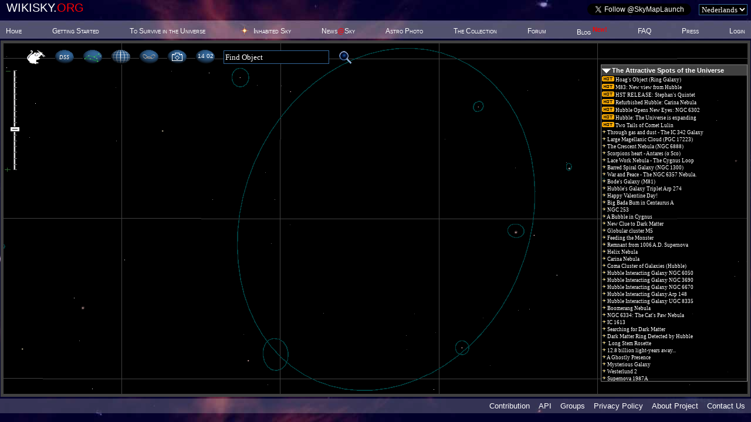

--- FILE ---
content_type: text/xml;charset=UTF-8
request_url: https://server1.wikisky.org/areas?width=256&height=256&ra=12.49479166666667&de=7.96875&angle=0.078125&vmag=17.8&zoom=10.9&locale=NL&name=i32,i31,i22,i21,i42,i41,i12,i11,i52,i51,i02,i01,i33,i30,i23,i20,i43,i40,i13,i10,i53,i50,i03,i00&users=0&na=0&x_shift=-128,-128,128,128,-384,-384,384,384,-640,-640,640,640,-128,-128,128,128,-384,-384,384,384,-640,-640,640,640&y_shift=-128,128,-128,128,-128,128,-128,128,-128,128,-128,128,-384,384,-384,384,-384,384,-384,384,-384,384,-384,384&max_stars=100
body_size: 6059
content:
<?xml version="1.0" encoding="UTF-8"?><response><area id="i32"><query>256,256,12494792,7968750,8,1780,11,-128,-128</query><a>56|118|946496091|USNOA2 0975-06971995|85|12.4936328|7.932806|0|13.65|8|189|946496308|USNOA2 0975-06972212|85|12.49463|7.911206|0|14.85|171|52|946495624|USNOA2 0975-06971528|85|12.4912848|7.95275|0|16.35|111|205|946495877|USNOA2 0975-06971781|85|12.4925167|7.906189|0|17.2|152|54|946495712|USNOA2 0975-06971616|85|12.4916615|7.952256|0|17.6|30|218|946496208|USNOA2 0975-06972112|85|12.4941802|7.902325|0|17.65|104|148|946495907|USNOA2 0975-06971811|85|12.4926472|7.923575|0|18.35|11|92|946496293|USNOA2 0975-06972197|85|12.4945707|7.940631|0|18.5|92|67|946495959|USNOA2 0975-06971863|85|12.4928957|7.948444|0|18.6</a><galaxies>57|118|236672|PGC 41185|85|12.4936111|7.932778|0|0|2619|2559|0|-73|-100|53|M 49|85|12.4963056|7.999722|0|0|65789|53475|157</galaxies><nebulae></nebulae><multiples></multiples></area><area id="i31"><query>256,256,12494792,7968750,8,1780,11,-128,128</query><a>148|177|946495725|USNOA2 0975-06971629|85|12.4917419|7.992853|0|11.5|239|68|946495339|USNOA2 0975-06971243|85|12.4898787|8.026103|0|12.55|179|182|946495584|USNOA2 0975-06971488|85|12.4911111|7.991281|0|13.35|218|250|946495420|USNOA2 0975-06971324|85|12.4903198|7.970517|0|14.25|234|58|946495366|USNOA2 0975-06971270|85|12.4899769|8.029075|0|16.45|147|67|946495731|USNOA2 0975-06971635|85|12.4917733|8.026275|0|17.9|27|18|946496221|USNOA2 0975-06972125|85|12.4942302|8.041472|0|18.2</a><galaxies>239|65|862001|NGC 4465|85|12.4898889|8.026944|0|0|1375|951|0|148|174|139891|NGC 4467|85|12.49175|7.993889|0|0|3149|2501|81|-73|155|53|M 49|85|12.4963056|7.999722|0|0|65789|53475|157</galaxies><nebulae></nebulae><multiples></multiples></area><area id="i22"><query>256,256,12494792,7968750,8,1780,11,128,-128</query><a>246|239|946496400|USNOA2 0975-06972304|85|12.4950033|7.895922|0|14.65|76|59|946497201|USNOA2 0975-06973105|85|12.4984857|7.950856|0|17.75|217|97|946496530|USNOA2 0975-06972434|85|12.4955935|7.939017|0|17.9|231|60|946496468|USNOA2 0975-06972372|85|12.4953052|7.950447|0|18|218|121|946496525|USNOA2 0975-06972429|85|12.4955687|7.9317|0|18.25</a><galaxies>-5|129|22489|PGC 41258|85|12.5001667|7.929444|0|0|6000|4658|5|182|-100|53|M 49|85|12.4963056|7.999722|0|0|65789|53475|157</galaxies><nebulae></nebulae><multiples></multiples></area><area id="i21"><query>256,256,12494792,7968750,8,1780,11,128,128</query><a>19|164|946497474|USNOA2 0975-06973378|85|12.4996544|7.996853|0|18</a><galaxies>182|155|53|M 49|85|12.4963056|7.999722|0|0|65789|53475|157</galaxies><nebulae></nebulae><multiples></multiples></area><area id="i42"><query>256,256,12494792,7968750,8,1780,11,-384,-128</query><a>23|251|946495149|USNOA2 0975-06971053|85|12.4890557|7.892219|0|14.9|105|172|946494792|USNOA2 0975-06970696|85|12.4873867|7.916214|0|16.25|188|181|946494468|USNOA2 0975-06970372|85|12.4856754|7.913464|0|16.95|99|242|946494822|USNOA2 0975-06970726|85|12.4875078|7.894825|0|17.1|106|125|946494783|USNOA2 0975-06970687|85|12.4873457|7.930556|0|17.3|111|4|946494767|USNOA2 0975-06970671|85|12.4872441|7.967528|0|17.55|193|60|946494447|USNOA2 0975-06970351|85|12.4855657|7.9504|0|17.65|253|159|946494181|USNOA2 0975-06970085|85|12.4843402|7.920089|0|18.05|37|47|946495087|USNOA2 0975-06970991|85|12.488773|7.954519|0|18.15|145|125|946494635|USNOA2 0975-06970539|85|12.4865617|7.930489|0|18.3</a><galaxies></galaxies><nebulae></nebulae><multiples></multiples></area><area id="i41"><query>256,256,12494792,7968750,8,1780,11,-384,128</query><a>125|196|946494722|USNOA2 0975-06970626|85|12.4869656|7.986892|0|17.4|45|88|946495056|USNOA2 0975-06970960|85|12.4886093|8.020039|0|18.5</a><galaxies>41|87|930245|PGC 41145|85|12.4886944|8.020278|0|0|809|488|0</galaxies><nebulae></nebulae><multiples></multiples></area><area id="i12"><query>256,256,12494792,7968750,8,1780,11,384,-128</query><a>204|140|946497776|USNOA2 0975-06973680|85|12.5011113|7.926081|0|13|39|231|946498531|USNOA2 0975-06974435|85|12.5045109|7.898211|0|15.9|117|244|946498188|USNOA2 0975-06974092|85|12.5029111|7.89425|0|17|237|181|946497630|USNOA2 0975-06973534|85|12.5004489|7.913578|0|17.2|209|233|946497759|USNOA2 0975-06973663|85|12.5010226|7.897508|0|18.2|196|95|946497815|USNOA2 0975-06973719|85|12.5012872|7.93985|0|18.5</a><galaxies>-2|207|899819|PGC 41305|85|12.5053611|7.905556|0|0|1283|600|0|250|129|22489|PGC 41258|85|12.5001667|7.929444|0|0|6000|4658|5|438|-100|53|M 49|85|12.4963056|7.999722|0|0|65789|53475|157</galaxies><nebulae></nebulae><multiples></multiples></area><area id="i11"><query>256,256,12494792,7968750,8,1780,11,384,128</query><a>58|4|946498432|USNOA2 0975-06974336|85|12.5041115|8.045722|0|12.7|249|121|946497572|USNOA2 0975-06973476|85|12.5001956|8.010028|0|16.3|143|121|946498060|USNOA2 0975-06973964|85|12.502377|8.009847|0|16.65|243|196|946497604|USNOA2 0975-06973508|85|12.5003206|7.987069|0|17.1|233|75|946497652|USNOA2 0975-06973556|85|12.500528|8.024003|0|17.7</a><galaxies>438|155|53|M 49|85|12.4963056|7.999722|0|0|65789|53475|157</galaxies><nebulae></nebulae><multiples></multiples></area><area id="i52"><query>256,256,12494792,7968750,8,1780,11,-640,-128</query><a>90|243|946493760|USNOA2 0975-06969664|85|12.4824293|7.894675|0|12.9|39|183|946493979|USNOA2 0975-06969883|85|12.4834691|7.912981|0|15.15|175|242|946493415|USNOA2 0975-06969319|85|12.480673|7.894792|0|15.2|138|214|946493547|USNOA2 0975-06969451|85|12.4814322|7.903481|0|16.2|47|136|946493947|USNOA2 0975-06969851|85|12.4833044|7.927272|0|16.9|219|131|946493253|USNOA2 0975-06969157|85|12.4797839|7.928847|0|17.15|162|186|946493475|USNOA2 0975-06969379|85|12.4809528|7.911892|0|17.4|123|239|946493615|USNOA2 0975-06969519|85|12.4817448|7.895769|0|18.25|196|191|946493333|USNOA2 0975-06969237|85|12.4802515|7.910383|0|18.45</a><galaxies></galaxies><nebulae></nebulae><multiples></multiples></area><area id="i51"><query>256,256,12494792,7968750,8,1780,11,-640,128</query><a>32|227|196758|TYC 874-995-1|85|12.4836122|7.977464|0|11.856|11|55|946494116|USNOA2 0975-06970020|85|12.4840439|8.029997|0|12.35|76|7|946493827|USNOA2 0975-06969731|85|12.4827089|8.044778|0|14.45|15|227|946494097|USNOA2 0975-06970001|85|12.4839698|7.9777|0|14.95|149|188|946493518|USNOA2 0975-06969422|85|12.4812207|7.989581|0|15.1|9|252|946494124|USNOA2 0975-06970028|85|12.484088|7.970006|0|15.75|189|76|946493356|USNOA2 0975-06969260|85|12.4803806|8.023478|0|17.1|231|87|946493193|USNOA2 0975-06969097|85|12.4795239|8.020281|0|17.85|228|170|946493208|USNOA2 0975-06969112|85|12.4795852|7.994967|0|18.6</a><galaxies></galaxies><nebulae></nebulae><multiples></multiples></area><area id="i02"><query>256,256,12494792,7968750,8,1780,11,640,-128</query><a>178|50|196747|TYC 874-905-1|85|12.5069046|7.953456|0|11.661|75|120|946499537|USNOA2 0975-06975441|85|12.509033|7.932214|0|13|163|33|946499140|USNOA2 0975-06975044|85|12.5072144|7.958761|0|15.25|194|188|946498981|USNOA2 0975-06974885|85|12.5065859|7.911392|0|15.7|172|106|946499097|USNOA2 0975-06975001|85|12.5070343|7.936267|0|15.9|218|254|946498873|USNOA2 0975-06974777|85|12.5060848|7.891278|0|16.55|40|234|946499701|USNOA2 0975-06975605|85|12.5097361|7.897278|0|17.25|177|199|946499067|USNOA2 0975-06974971|85|12.506933|7.907875|0|17.35</a><galaxies>253|207|899819|PGC 41305|85|12.5053611|7.905556|0|0|1283|600|0</galaxies><nebulae></nebulae><multiples></multiples></area><area id="i01"><query>256,256,12494792,7968750,8,1780,11,640,128</query><a>249|224|946498729|USNOA2 0975-06974633|85|12.50545|7.978592|0|15.25|235|21|946498803|USNOA2 0975-06974707|85|12.5057369|8.040356|0|16.35|87|15|946499491|USNOA2 0975-06975395|85|12.508785|8.042256|0|16.45|10|184|946499831|USNOA2 0975-06975735|85|12.5103733|7.990592|0|16.55</a><galaxies>43|201|930611|PGC 41332|85|12.5096944|7.985556|0|0|791|547|0</galaxies><nebulae></nebulae><multiples></multiples></area><area id="i33"><query>256,256,12494792,7968750,8,1780,11,-128,-384</query><a>28|96|946496217|USNOA2 0975-06972121|85|12.494217|7.861397|0|15.6|239|138|946495343|USNOA2 0975-06971247|85|12.4898906|7.848419|0|16.35|204|54|946495476|USNOA2 0975-06971380|85|12.4906052|7.874156|0|17.45|142|32|946495755|USNOA2 0975-06971659|85|12.4918824|7.880817|0|17.6|185|106|946495552|USNOA2 0975-06971456|85|12.4909878|7.858356|0|17.75|215|94|946495438|USNOA2 0975-06971342|85|12.490385|7.861797|0|18.05|45|224|946496134|USNOA2 0975-06972038|85|12.493858|7.822344|0|99.9|45|221|946496137|USNOA2 0975-06972041|85|12.4938624|7.823211|0|99.9</a><galaxies>125|220|849249|PGC 41172|85|12.4922222|7.823611|0|0|1407|614|0|47|221|10260|NGC 4470|85|12.4938333|7.823056|0|0|7729|5348|0</galaxies><nebulae></nebulae><multiples></multiples></area><area id="i30"><query>256,256,12494792,7968750,8,1780,11,-128,384</query><a>84|219|946495989|USNOA2 0975-06971893|85|12.493058|8.058042|0|14.3|168|191|946495642|USNOA2 0975-06971546|85|12.4913433|8.066639|0|17.5</a><galaxies>84|219|436308|PGC 41180|85|12.4930556|8.058056|0|0|2033|1771|130|-73|411|53|M 49|85|12.4963056|7.999722|0|0|65789|53475|157</galaxies><nebulae></nebulae><multiples></multiples></area><area id="i23"><query>256,256,12494792,7968750,8,1780,11,128,-384</query><a>72|38|946497233|USNOA2 0975-06973137|85|12.4985796|7.879094|0|15.35|234|70|946496458|USNOA2 0975-06972362|85|12.4952419|7.86935|0|16.85|136|206|946496918|USNOA2 0975-06972822|85|12.4972485|7.82765|0|17.2|183|46|946496694|USNOA2 0975-06972598|85|12.4962815|7.876483|0|18.25</a><galaxies></galaxies><nebulae></nebulae><multiples></multiples></area><area id="i20"><query>256,256,12494792,7968750,8,1780,11,128,384</query><a>20|193|946497473|USNOA2 0975-06973377|85|12.4996502|8.0661|0|13.95|36|86|946497408|USNOA2 0975-06973312|85|12.4993056|8.098597|0|17.2|4|183|946497533|USNOA2 0975-06973437|85|12.4999667|8.069244|0|17.85</a><galaxies>182|411|53|M 49|85|12.4963056|7.999722|0|0|65789|53475|157</galaxies><nebulae></nebulae><multiples></multiples></area><area id="i43"><query>256,256,12494792,7968750,8,1780,11,-384,-384</query><a>104|43|946494799|USNOA2 0975-06970703|85|12.4874078|7.877594|0|15.8|74|17|946494938|USNOA2 0975-06970842|85|12.4880193|7.885456|0|16.2|208|175|946494383|USNOA2 0975-06970287|85|12.4852643|7.837219|0|16.55|250|253|946494202|USNOA2 0975-06970106|85|12.4844|7.8135|0|16.7|25|46|946495138|USNOA2 0975-06971042|85|12.4890224|7.876544|0|16.7|247|109|946494219|USNOA2 0975-06970123|85|12.4844531|7.857264|0|17.2|102|50|946494805|USNOA2 0975-06970709|85|12.4874324|7.875217|0|17.95</a><galaxies>103|43|83633|PGC 1333286|85|12.4874167|7.8775|0|0|3786|3297|48|137|39|65535|PGC 41130|85|12.4867222|7.878611|0|0|4056|3533|135</galaxies><nebulae></nebulae><multiples></multiples></area><area id="i40"><query>256,256,12494792,7968750,8,1780,11,-384,384</query><a>234|242|946494276|USNOA2 0975-06970180|85|12.4847233|8.051025|0|15.1|212|167|946494364|USNOA2 0975-06970268|85|12.4851669|8.074061|0|17|161|188|946494581|USNOA2 0975-06970485|85|12.4862315|8.067758|0|17.3|236|208|946494267|USNOA2 0975-06970171|85|12.4846833|8.061628|0|17.7</a><galaxies></galaxies><nebulae></nebulae><multiples></multiples></area><area id="i13"><query>256,256,12494792,7968750,8,1780,11,384,-384</query><a>9|38|946498662|USNOA2 0975-06974566|85|12.5051274|7.879136|0|15.2|80|33|946498335|USNOA2 0975-06974239|85|12.5036626|7.880592|0|15.4|63|158|946498405|USNOA2 0975-06974309|85|12.5040074|7.842256|0|17.5|151|102|946498012|USNOA2 0975-06973916|85|12.502213|7.859442|0|18.15|58|184|946498430|USNOA2 0975-06974334|85|12.5041106|7.834494|0|18.2</a><galaxies>14|17|931592|PGC 41301|85|12.5050278|7.885556|0|0|628|523|0</galaxies><nebulae></nebulae><multiples></multiples></area><area id="i10"><query>256,256,12494792,7968750,8,1780,11,384,384</query><a>190|169|946497834|USNOA2 0975-06973738|85|12.501413|8.07335|0|13.95|250|67|946497568|USNOA2 0975-06973472|85|12.5001844|8.104447|0|14.9|137|161|946498087|USNOA2 0975-06973991|85|12.5025024|8.075706|0|15.85|6|82|946498673|USNOA2 0975-06974577|85|12.5051996|8.1|0|16.3|99|21|946498263|USNOA2 0975-06974167|85|12.5032861|8.118492|0|16.9|219|182|946497715|USNOA2 0975-06973619|85|12.5008163|8.069497|0|17.15|73|158|946498369|USNOA2 0975-06974273|85|12.5038056|8.076906|0|17.25|122|33|946498160|USNOA2 0975-06974064|85|12.502803|8.115019|0|17.95</a><galaxies>191|169|99282|PGC 41264|85|12.5013889|8.073333|0|0|3533|3222|0|438|411|53|M 49|85|12.4963056|7.999722|0|0|65789|53475|157</galaxies><nebulae></nebulae><multiples></multiples></area><area id="i53"><query>256,256,12494792,7968750,8,1780,11,-640,-384</query><a>48|130|946493943|USNOA2 0975-06969847|85|12.4832928|7.851014|0|13|51|123|946493932|USNOA2 0975-06969836|85|12.4832246|7.853175|0|15.5|31|48|946494025|USNOA2 0975-06969929|85|12.4836404|7.875839|0|15.9|221|251|946493234|USNOA2 0975-06969138|85|12.4797352|7.814061|0|16.85|47|142|946493946|USNOA2 0975-06969850|85|12.4833028|7.847333|0|17.1|43|140|946493964|USNOA2 0975-06969868|85|12.4833902|7.847728|0|17.2|138|154|946493552|USNOA2 0975-06969456|85|12.481445|7.843492|0|18.15|126|162|946493602|USNOA2 0975-06969506|85|12.4816889|7.841108|0|18.45</a><galaxies>49|129|24093|PGC 41107|85|12.4832778|7.851111|0|0|5863|3149|164</galaxies><nebulae></nebulae><multiples></multiples></area><area id="i50"><query>256,256,12494792,7968750,8,1780,11,-640,384</query><a>128|137|946493588|USNOA2 0975-06969492|85|12.4816393|8.083003|0|15.55|109|247|946493685|USNOA2 0975-06969589|85|12.4820359|8.049483|0|15.7|135|255|946493564|USNOA2 0975-06969468|85|12.4815017|8.0472|0|18.5</a><galaxies></galaxies><nebulae></nebulae><multiples></multiples></area><area id="i03"><query>256,256,12494792,7968750,8,1780,11,640,-384</query><a>225|128|946498848|USNOA2 0975-06974752|85|12.5059393|7.851575|0|17.3|50|180|946499660|USNOA2 0975-06975564|85|12.5095269|7.835569|0|17.85|62|175|946499599|USNOA2 0975-06975503|85|12.5092994|7.837272|0|18.1|147|141|946499226|USNOA2 0975-06975130|85|12.5075367|7.847428|0|18.65</a><galaxies></galaxies><nebulae></nebulae><multiples></multiples></area><area id="i00"><query>256,256,12494792,7968750,8,1780,11,640,384</query><a>165|49|946499134|USNOA2 0975-06975038|85|12.5071926|8.110033|0|14.5|97|213|946499438|USNOA2 0975-06975342|85|12.5085715|8.060042|0|14.65|48|152|946499675|USNOA2 0975-06975579|85|12.5095785|8.078472|0|14.85|10|209|946499829|USNOA2 0975-06975733|85|12.5103698|8.061175|0|16.1|88|80|946499484|USNOA2 0975-06975388|85|12.50876|8.100497|0|17.1|48|133|946499677|USNOA2 0975-06975581|85|12.5095974|8.084419|0|17.25|234|186|946498808|USNOA2 0975-06974712|85|12.5057641|8.068231|0|18.1</a><galaxies>10|209|561064|PGC 1337963|85|12.5103611|8.061111|0|0|1812|1117|154</galaxies><nebulae></nebulae><multiples></multiples></area></response>